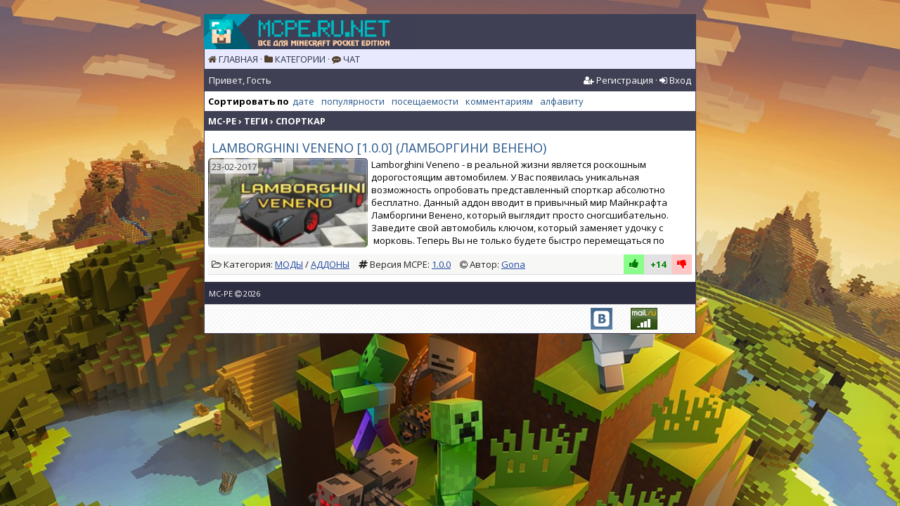

--- FILE ---
content_type: text/html; charset=utf-8
request_url: https://mcpe.ru.net/tags/%D0%A1%D0%BF%D0%BE%D1%80%D1%82%D0%BA%D0%B0%D1%80/
body_size: 7046
content:
<!DOCTYPE html>
<html>
<head>
	<meta charset="utf-8" />
<title>Спорткар › MCPE RU.NET - Скачать всё для Minecraft Pocket Edition</title>
<meta name="description" content="MC-PE - архив модификаций, карт и ресурспаков для мобильной версии Minecraft: Pocket Edition (MCPE). Ежедневно обновление и пополнение новыми файлами" />
<meta name="keywords" content="mcpe, майнкрафт, pe, pocket edition, скачать, моды, карты, аддоны" />
<meta property="og:title" content="Спорткар › MCPE RU.NET - Скачать всё для Minecraft Pocket Edition" />
<meta property="og:description" content="MC-PE - архив модификаций, карт и ресурспаков для мобильной версии Minecraft: Pocket Edition (MCPE). Ежедневно обновление и пополнение новыми файлами" />
<link rel="search" type="application/opensearchdescription+xml" href="https://mcpe.ru.net/engine/opensearch.php" title="MCPE RU.NET - Скачать всё для Minecraft Pocket Edition" />
<link rel="alternate" type="application/rss+xml" title="MCPE RU.NET - Скачать всё для Minecraft Pocket Edition" href="https://mcpe.ru.net/rss.xml" />
	<meta name="HandheldFriendly" content="true">
	<meta name="viewport" content="user-scalable=no, initial-scale=1.0, maximum-scale=1.0, width=device-width"> 
	<meta name="apple-mobile-web-app-capable" content="yes">
	<meta name="apple-mobile-web-app-status-bar-style" content="default">
	
	<meta name="yandex-verification" content="cf6784fcd0b05f2e" />
	<meta name="referrer" content="origin-when-crossorigin" />
	
	<meta name="theme-color" content="#404055">
	
	<link href="https://fonts.googleapis.com/css?family=Open+Sans:300,400,400i,600,700&subset=cyrillic" rel="stylesheet">
	
	<meta name="yandex-tableau-widget" content="logo=https://mcpe.ru.net/templates/mcpe/images/ico/apple-touch-icon-180x180.png, color=#ffffff" />

	<link rel="shortcut icon" href="/templates/mcpe/images/ico/favicon.ico" type="image/x-icon" />
	<link rel="apple-touch-icon" sizes="57x57" href="/templates/mcpe/images/ico/apple-touch-icon-57x57.png">
	<link rel="apple-touch-icon" sizes="60x60" href="/templates/mcpe/images/ico/apple-touch-icon-60x60.png">
	<link rel="apple-touch-icon" sizes="72x72" href="/templates/mcpe/images/ico/apple-touch-icon-72x72.png">
	<link rel="apple-touch-icon" sizes="76x76" href="/templates/mcpe/images/ico/apple-touch-icon-76x76.png">
	<link rel="apple-touch-icon" sizes="114x114" href="/templates/mcpe/images/ico/apple-touch-icon-114x114.png">
	<link rel="apple-touch-icon" sizes="120x120" href="/templates/mcpe/images/ico/apple-touch-icon-120x120.png">
	<link rel="apple-touch-icon" sizes="144x144" href="/templates/mcpe/images/ico/apple-touch-icon-144x144.png">
	<link rel="apple-touch-icon" sizes="152x152" href="/templates/mcpe/images/ico/apple-touch-icon-152x152.png">
	<link rel="apple-touch-icon" sizes="180x180" href="/templates/mcpe/images/ico/apple-touch-icon-180x180.png">
	<link rel="icon" type="image/png" href="/templates/mcpe/images/ico/favicon-16x16.png" sizes="16x16">
	<link rel="icon" type="image/png" href="/templates/mcpe/images/ico/favicon-32x32.png" sizes="32x32">
	<link rel="icon" type="image/png" href="/templates/mcpe/images/ico/favicon-96x96.png" sizes="96x96">
	<link rel="icon" type="image/png" href="/templates/mcpe/images/ico/android-chrome-192x192.png" sizes="192x192">
	<meta name="msapplication-square70x70logo" content="/templates/mcpe/images/ico/smalltile.png" />
	<meta name="msapplication-square150x150logo" content="/templates/mcpe/images/ico/mediumtile.png" />
	<meta name="msapplication-wide310x150logo" content="/templates/mcpe/images/ico/widetile.png" />
	<meta name="msapplication-square310x310logo" content="/templates/mcpe/images/ico/largetile.png" />
			
	<link rel="stylesheet" href="/templates/mcpe/css/all.css?7" type="text/css">
	<link rel="stylesheet" href="/templates/mcpe/css/font-awesome.min.css">
	<link rel="stylesheet" href="/templates/mcpe/css/bootstrap.min.css">

	<link rel="stylesheet" href="/templates/mcpe/css/m.min.css?743" type="text/css">
	
	<style>
	article:first-of-type {
		margin-top:10px
	   }
	</style>
	

	
<!--link rel="stylesheet" href="/templates/mcpe/smart-cookies/css/smart-cookies.css?v1" /-->



	
</head>
<body>
	<!--ЛОГО И ЯЗЫК-->
	<div class="logo"></div>
	<div class="tmn uppercase">
		<i class="fa fa-home" aria-hidden="true"></i> <a href="/">Главная</a>
		&middot;
		<i class="fa fa-folder" aria-hidden="true"></i> <a href="/cats.html">Категории</a>
		&middot;
		<i class="fa fa-commenting" aria-hidden="true"></i> <a href="/chat.html">Чат</a>	
		
	</div>
<div class="header">
	<span>Привет, Гость</span>
	
	
	<span class="pull-right">
	<i class="fa fa-user-plus" aria-hidden="true"></i> <a href="/reg.html">Регистрация</a>
	&middot;
	<i class="fa fa-sign-in" aria-hidden="true"></i> <a id="login_form_btn" href="#">Вход</a></span>
	
	<div class="clear"></div>
</div>




<!-- МОДАЛЬНОЕ ОКНО АВТОРИЗАЦИИ -->
<div id="loginForm" style="display:none">
      <div class="xmodal-header">
        <h4 class="modal-title" id="loginFormLabel">Авторизация</h4>
      </div>
			
			
			<div id="login_drop" class="head_drop">
				<div class="hd_pad">
					<form class="login_form" method="post">
						<div class="soc_links">
							
							
							
							
							
							
						</div>
						<ul>
							<li class="form-group">
								<input placeholder="Логин:" type="text" name="login_name" id="login_name" class="form-control">
							</li>
							<li class="form-group">
								<input placeholder="Пароль" type="password" name="login_password" id="login_password" class="form-control">
							</li>
							<li>
								<button class="btn btn-success" onclick="submit();" type="submit" title="Войти">
									<b>Войти</b>
								</button>
							</li>
						</ul>
						<input name="login" type="hidden" id="login" value="submit">

					</form>
				</div>
			</div>
			
  



</div>



		
		<div class="maintxt">
			<!--БЛОК ИНФОРМАЦИИ-->
			
			<div id="sort" class="menu-title"><b class="sort_label pull-left">Сортировать по</b><form name="news_set_sort" id="news_set_sort" method="post"><ul class="sort list-inline"><li class="asc"><a href="#" onclick="dle_change_sort('date','asc'); return false;">дате</a></li><li><a href="#" onclick="dle_change_sort('rating','desc'); return false;">популярности</a></li><li><a href="#" onclick="dle_change_sort('news_read','desc'); return false;">посещаемости</a></li><li><a href="#" onclick="dle_change_sort('comm_num','desc'); return false;">комментариям</a></li><li><a href="#" onclick="dle_change_sort('title','desc'); return false;">алфавиту</a></li></ul><input type="hidden" name="dlenewssortby" id="dlenewssortby" value="date" />
<input type="hidden" name="dledirection" id="dledirection" value="DESC" />
<input type="hidden" name="set_new_sort" id="set_new_sort" value="dle_sort_tags" />
<input type="hidden" name="set_direction_sort" id="set_direction_sort" value="dle_direction_tags" />
</form></div>
						
			
			<div class="phdr"><b><div class="speedbar"><div class="over"><span id="dle-speedbar"><span itemscope itemtype="http://data-vocabulary.org/Breadcrumb"><a href="https://mcpe.ru.net/" itemprop="url"><span itemprop="title">MC-PE</span></a></span> › <span itemscope itemtype="http://data-vocabulary.org/Breadcrumb"><a href="https://mcpe.ru.net/tags/" itemprop="url"><span itemprop="title">Теги</span></a></span> › Спорткар</span></div></div>	</b></div>
			<div class="content-padding">
				
				<section id="content">
				<div id='dle-content'><article class="block story shortstory">
	<div class="text">
		<p class="title h5 no-margin short-title title-clip uppercase">
		
				
		
		<a href="https://mcpe.ru.net/mods/addons/394-lamborghini-veneno.html">
			Lamborghini Veneno
			
			 
			
			
			
			
			
			
			[1.0.0]
			
			(Ламборгини Венено)		
		</a>
		</p>
	
		<div class="relative">
			<a href="https://mcpe.ru.net/mods/addons/394-lamborghini-veneno.html" class="pull-left short-poster img_gloss" style="background-image: url(https://mcpe.ru.net/uploads/posts/2017-02/thumbs/1487844428_lamborghini-veneno-7.jpg);">
				<time class="time-outer" datetime="2017-02-23"><span class="time-inner">23-02-2017</span></time>
			</a>
		</div>	
		<div class="pull-left short-desc">
			<p class="content short-content">Lamborghini Veneno - в реальной жизни является роскошным дорогостоящим автомобилем. У Вас появилась уникальная возможность опробовать представленный спорткар абсолютно бесплатно. Данный аддон вводит в привычный мир Майнкрафта Ламборгини Венено, который выглядит просто сногсшибательно. Заведите свой автомобиль ключом, который заменяет удочку с &nbsp;морковь. Теперь Вы не только будете быстро перемещаться по миру, но и казаться самым настоящим алмазным магнатом.</p>
			
				
			<div class="story_top">
				
			</div>			
		</div>
		<div class="text clear"></div>
	</div>
<div class="text additional-info clear list1">	
	<ul class="list-inline">
	<li><i class="fa fa-folder-open-o" aria-hidden="true"></i> <span class="hidden-xs">Категория: </span><span class="uppercase"><a href="https://mcpe.ru.net/mods/">Моды</a> / <a href="https://mcpe.ru.net/mods/addons/">Аддоны</a></span></li>
	<li class="hidden-xs">
	
	
	
	
	
	<i class="fa fa-hashtag"></i> <span>Версия MCPE: <a href="/xfsearch/addons/1.0.0/">1.0.0</a></span>
	
	
	</li>

	<li class="hidden-xs">
	<i class="fa fa-copyright" title="Автор" aria-hidden="true"></i> <span class="hidden-xs">Автор: </span><a href="https://mcpe.ru.net/xfsearch/developer/Gona/">Gona</a>
	
	</li>
	<!--li class="meta_coms hidden-xs" title="Комментариев: 0"><i class="fa fa-commenting-o" aria-hidden="true"></i> <a href="https://mcpe.ru.net/mods/addons/394-lamborghini-veneno.html#comment">0</a></li>
	<li class="meta_views hidden-xs" title="Просмотров: 12 775"><i class="fa fa-eye" aria-hidden="true"></i> 12 775</li-->

	<li class="pull-right relative">
			
				<div class="rate">
					
					
					
					<div class="rate_like-dislike">
						<a href="#" class='like-btn' onclick="doRate('plus', '394'); return false;" ><i class="fa fa-thumbs-up green" title="Круто!" aria-hidden="true"></i></a>
						<span id="ratig-layer-394" class="rate-value ignore-select"><span title='Рейтинг: Голосов: 26' class="ratingtypeplusminus ignore-select ratingplus" >+14</span></span>
						<a href="#" class='dislike-btn' onclick="doRate('minus', '394'); return false;" ><i class="fa fa-thumbs-down red" title="Ужас :(" aria-hidden="true"></i></a>
					</div>
					
				</div>
			
	</li>
	</ul>
</div>
	

</article></div>
				</section>
			</div>
		
			
		
		</div>
		<div class="fmenu">
			<!--div>Сейчас на сайте <b>32</b> пользователей и <b>32</b> гостей</div-->
				<small>
					<a title="MC-PE" href="/">MC-PE</a> <i class="fa fa-copyright" aria-hidden="true"></i> 2026
				</small>
		</div>
		<div class="foot-block text-center">
									
			<div class="pull-left">

			</div>	
<ul class="list-inline pull-right">
<li>
<a rel="nofollow" href="https://vk.com/mcpenet" target="_blank"><img src ="/templates/mcpe/images/vk.png" /></a>

</li>
<li>		


<!-- Top100 (Kraken) Widget -->
<span id="top100_widget"></span>
<!-- END Top100 (Kraken) Widget -->

<!-- Top100 (Kraken) Counter -->
<script>
    (function (w, d, c) {
    (w[c] = w[c] || []).push(function() {
        var options = {
            project: 4458415,
            element: 'top100_widget',
        };
        try {
            w.top100Counter = new top100(options);
        } catch(e) { }
    });
    var n = d.getElementsByTagName("script")[0],
    s = d.createElement("script"),
    f = function () { n.parentNode.insertBefore(s, n); };
    s.type = "text/javascript";
    s.async = true;
    s.src =
    (d.location.protocol == "https:" ? "https:" : "http:") +
    "//st.top100.ru/top100/top100.js";

    if (w.opera == "[object Opera]") {
    d.addEventListener("DOMContentLoaded", f, false);
} else { f(); }
})(window, document, "_top100q");
</script>
<noscript>
  <img src="//counter.rambler.ru/top100.cnt?pid=4458415" alt="Топ-100" />
</noscript>
<!-- END Top100 (Kraken) Counter -->



</li>
<li>
<!-- Rating Mail.ru counter -->
<script type="text/javascript">
var _tmr = window._tmr || (window._tmr = []);
_tmr.push({id: "3140745", type: "pageView", start: (new Date()).getTime()});
(function (d, w, id) {
  if (d.getElementById(id)) return;
  var ts = d.createElement("script"); ts.type = "text/javascript"; ts.async = true; ts.id = id;
  ts.src = "https://top-fwz1.mail.ru/js/code.js";
  var f = function () {var s = d.getElementsByTagName("script")[0]; s.parentNode.insertBefore(ts, s);};
  if (w.opera == "[object Opera]") { d.addEventListener("DOMContentLoaded", f, false); } else { f(); }
})(document, window, "topmailru-code");
</script><noscript><div>
<img src="https://top-fwz1.mail.ru/counter?id=3140745;js=na" style="border:0;position:absolute;left:-9999px;" alt="Top.Mail.Ru" />
</div></noscript>
<!-- //Rating Mail.ru counter -->
<!-- Rating Mail.ru logo -->
<a href="https://top.mail.ru/jump?from=3140745">
<img src="https://top-fwz1.mail.ru/counter?id=3140745;t=289;l=1" style="border:0;" height="31" width="38" alt="Top.Mail.Ru" /></a>
<!-- //Rating Mail.ru logo -->
</li>
<li>
<!--LiveInternet counter--><script type="text/javascript">
document.write('<a href="//www.liveinternet.ru/click" '+
'target="_blank"><img src="//counter.yadro.ru/hit?t41.15;r'+
escape(document.referrer)+((typeof(screen)=='undefined')?'':
';s'+screen.width+'*'+screen.height+'*'+(screen.colorDepth?
screen.colorDepth:screen.pixelDepth))+';u'+escape(document.URL)+
';h'+escape(document.title.substring(0,150))+';'+Math.random()+
'" alt="" title="LiveInternet" '+
'border="0" width="31" height="31"><\/a>')
</script><!--/LiveInternet-->

</li>
</ul>
<div class="clear">	</div>			
			
		</div>
		
		
		
	<script type="text/javascript" src="/engine/classes/min/index.php?charset=utf-8&amp;g=general&amp;19"></script>
<link media="screen" href="/engine/editor/css/default.css" type="text/css" rel="stylesheet" />	
	


	
						
	
	<script type="text/javascript">
<!--
var dle_root       = '/';
var dle_admin      = '';
var dle_login_hash = '';
var dle_group      = 5;
var dle_skin       = 'mcpe';
var dle_wysiwyg    = '0';
var quick_wysiwyg  = '0';
var dle_act_lang   = ["Да", "Нет", "Ввод", "Отмена", "Сохранить", "Удалить", ""];
var menu_short     = 'Быстрое редактирование';
var menu_full      = 'Полное редактирование';
var menu_profile   = 'Просмотр профиля';
var menu_send      = 'Отправить сообщение';
var menu_uedit     = 'Админцентр';
var dle_info       = 'Информация';
var dle_confirm    = 'Подтверждение';
var dle_prompt     = 'Ввод информации';
var dle_req_field  = 'Заполните все необходимые поля';
var dle_del_agree  = 'Вы действительно хотите удалить? Данное действие невозможно будет отменить';
var dle_spam_agree = 'Вы действительно хотите отметить пользователя как спамера? Это приведёт к удалению всех его комментариев';
var dle_complaint  = 'Укажите текст Вашей жалобы для администрации:';
var dle_big_text   = 'Выделен слишком большой участок текста.';
var dle_orfo_title = 'Укажите комментарий для администрации к найденной ошибке на странице';
var dle_p_send     = 'Отправить';
var dle_p_send_ok  = 'Уведомление успешно отправлено';
var dle_save_ok    = 'Изменения успешно сохранены. Обновить страницу?';
var dle_reply_title= 'Ответ на комментарий';
var dle_tree_comm  = '0';
var dle_del_news   = 'Удалить статью';
var allow_dle_delete_news   = false;

//-->
</script>
<script>
$(function(){
	$('#login_form_btn').click(function(){
		$('#loginForm').dialog({
			autoOpen: true,
			modal: true,
			title: 'Авторизация',
			show: 'fade',
			hide: 'fade',
			width: 450,
			//height: 200,
			buttons: {
				

				"Забыл пароль": function() {
                                document.location='/index.php?do=lostpassword';
                    },
				"Регистрация": function() {
					document.location='/reg.html';
					}
					
			}
		});
	});
});

$(function(){
	$('#download_btn').click(function(){
		$('#download_oficial').dialog({
			autoOpen: true,
			modal: true,
			show: 'fade',
			hide: 'fade',
			width: 450,
			//height: 200,
					buttons: {
				"Закрыть" : function() {
					$(this).dialog("close");
					}, 
				"Регистрация": function() {
					document.location='/reg.html';
				}
				   }
		});
	});
});

$(document).ready(function(){
   // $('[data-toggle="tooltip"]').tooltip();
});

$(".text").bind({
	//copy : addLink
});
</script>






<!-- Yandex.Metrika counter -->
<script type="text/javascript" >
   (function(m,e,t,r,i,k,a){m[i]=m[i]||function(){(m[i].a=m[i].a||[]).push(arguments)};
   m[i].l=1*new Date();k=e.createElement(t),a=e.getElementsByTagName(t)[0],k.async=1,k.src=r,a.parentNode.insertBefore(k,a)})
   (window, document, "script", "https://mc.yandex.ru/metrika/tag.js", "ym");

   ym(55428685, "init", {
        clickmap:true,
        trackLinks:true,
        accurateTrackBounce:true
   });
</script>
<noscript><div><img src="https://mc.yandex.ru/watch/55428685" style="position:absolute; left:-9999px;" alt="" /></div></noscript>
<!-- /Yandex.Metrika counter -->
<!--script src="/templates/mcpe/smart-cookies/js/smart-cookies.js"></script-->
</body>
</html>
